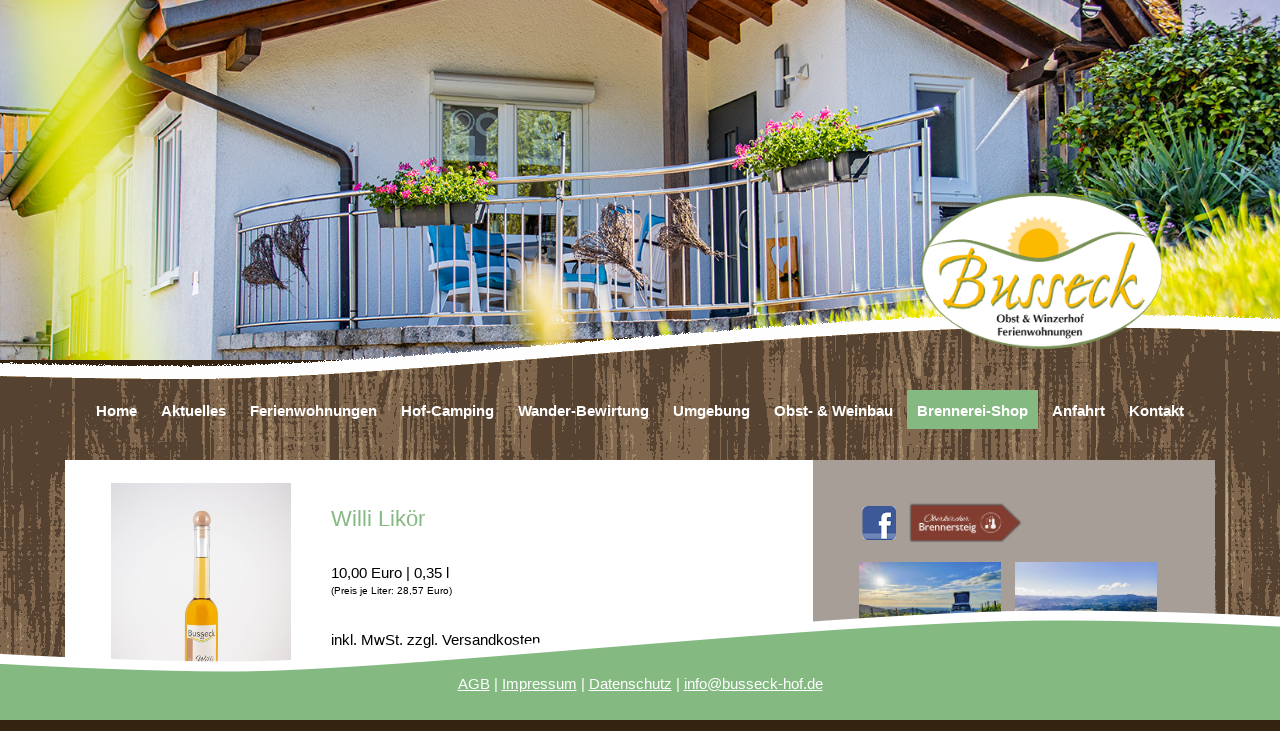

--- FILE ---
content_type: text/html; charset=utf-8
request_url: https://www.busseck-hof.de/brennerei-shop/likoere/williams/
body_size: 3144
content:
<!DOCTYPE html>
<html lang="de">
<head>
    <meta charset="utf-8" />
    <base href="https://www.busseck-hof.de/" />
	<title>Williams - Busseck Hof Ferienwohnung Oberkirch</title>
	<meta name="description" content="Williams Likör vom Busseckhof in Oberkirch. Eignet sich wunderbar als Geschenk. In der 0,35l Flasche sieht er fantastisch aus und schmeckt auch so. " />
    <meta name="robots" content="index, follow, noarchive" />
    <link rel="canonical" href="https://www.busseck-hof.de/brennerei-shop/likoere/williams/" />
   	
		<meta name="viewport" content="width=1300" />
	<link href="./resources/css/busseckhof-oberkirch.css" type="text/css" rel="stylesheet" media="screen"/>
<link href="./resources/js/back-to-top/css/style.css" type="text/css" rel="stylesheet">



<link href="./resources/royal-slider/royalslider.css" rel="stylesheet">
<script src="./resources/js/jquery.js" type="text/javascript"></script>
<script src="./resources/royal-slider/jquery.royalslider.min.js"></script>
<link href="./resources/royal-slider/skins/minimal-white/rs-minimal-white.css" rel="stylesheet">
<script type="text/javascript" src="./resources/js/doubletaptogo.js"></script>
<script type="text/javascript" src="./resources/js/back-to-top/js/main.js"></script>
<link rel="stylesheet" href="./resources/js/fancybox/dist/jquery.fancybox.css?21321" />
<script src="./resources/js/fancybox/dist/jquery.fancybox.min.js?184"></script>

<script src="./resources/js/jsa.js" type="text/javascript"></script>

<script src="./resources/popup/jquery.popupoverlay.js"></script>

<script type="text/javascript">

$(document).ready(function($) {
  $('#slideshow').royalSlider({
    arrowsNav: false,
    loop: true,
    keyboardNavEnabled: true,
    controlsInside: false,
    imageScaleMode: 'fill',
    arrowsNavAutoHide: false,
    autoScaleSlider: true,
    autoScaleSliderWidth: 800,     
    autoScaleSliderHeight: 225,
    controlNavigation: false,
    thumbsFitInViewport: false,
    navigateByClick: true,
    startSlideId: 0,
    randomizeSlides: true,
    sliderDrag: false,
    autoPlay: true,
    transitionSpeed: 2000,
    transitionType:'fade',
    globalCaption: false,
    deeplinking: {
      enabled: false,
      change: false
    },
    autoPlay: {
    		// autoplay options go gere
    		enabled: true,
    		pauseOnHover: false,
    		delay: 5000
    	},
    /* size of all images http://help.dimsemenov.com/kb/royalslider-jquery-plugin-faq/adding-width-and-height-properties-to-images */
    imgWidth: 1600,
    imgHeight: 550
  });
});
</script>
<link rel="apple-touch-icon" sizes="57x57" href="icon-bussek-hof/apple-icon-57x57.png">
<link rel="apple-touch-icon" sizes="60x60" href="icon-bussek-hof/apple-icon-60x60.png">
<link rel="apple-touch-icon" sizes="72x72" href="icon-bussek-hof/apple-icon-72x72.png">
<link rel="apple-touch-icon" sizes="76x76" href="icon-bussek-hof/apple-icon-76x76.png">
<link rel="apple-touch-icon" sizes="114x114" href="icon-bussek-hof/apple-icon-114x114.png">
<link rel="apple-touch-icon" sizes="120x120" href="icon-bussek-hof/apple-icon-120x120.png">
<link rel="apple-touch-icon" sizes="144x144" href="icon-bussek-hof/apple-icon-144x144.png">
<link rel="apple-touch-icon" sizes="152x152" href="icon-bussek-hof/apple-icon-152x152.png">
<link rel="apple-touch-icon" sizes="180x180" href="icon-bussek-hof/apple-icon-180x180.png">
<link rel="icon" type="image/png" sizes="192x192"  href="icon-bussek-hof/android-icon-192x192.png">
<link rel="icon" type="image/png" sizes="32x32" href="icon-bussek-hof/favicon-32x32.png">
<link rel="icon" type="image/png" sizes="96x96" href="icon-bussek-hof/favicon-96x96.png">
<link rel="icon" type="image/png" sizes="16x16" href="icon-bussek-hof/favicon-16x16.png">
<link rel="manifest" href="icon-bussek-hof/manifest.json">
<meta name="msapplication-TileColor" content="#ffffff">
<meta name="msapplication-TileImage" content="icon-bussek-hof/ms-icon-144x144.png">
<meta name="theme-color" content="#ffffff">
<link rel="alternate" hreflang="de" href="https://www.busseck-hof.de/brennerei-shop/likoere/williams/" />
</head>

<body id="body37">
<div class="slideshow" id="slideshow">
	<img class="titelbild" src="./media/img_9868-slideshow.jpg" alt="" title="" /><img class="titelbild" src="./media/cmping2-slideshow.jpg" alt="" title="" /><img class="titelbild" src="./media/dji_0009_1.jpg" alt="" title="" /><img class="titelbild" src="./media/verkaufsautomat-slideshow.jpg" alt="" title="" /><img class="titelbild" src="./media/img_2206-slideshow.jpg" alt="" title="" /><img class="titelbild" src="./media/img_9837-slideshow.jpg" alt="" title="" /><img class="titelbild" src="./media/cmping1-slideshow.jpg" alt="" title="" /><img class="titelbild" src="./media/likoere-haferpfliml.jpg" alt="Liköre aus Bottenau" title="" /><img class="titelbild" src="./media/dji_0254-slideshow.jpg" alt="" title="" /><img class="titelbild" src="./media/dji_0593-slideshow.jpg" alt="" title="" /><img class="titelbild" src="./media/img_9793-slideshow.jpg" alt="" title="" /><img class="titelbild" src="./media/weinbanner.jpg" alt="Obst und Weinbau in Oberkirch" title="" /></div>
<div class="holzback">
	<nav class="menu">
		<div class="menuButton">
			<button id="menuOpen"><img src="./media/menue-button.png" /></button>
		</div>
		<div class="logo">
			<a href="./">
			<img src="./media/busseck_logo.png" alt="Busseckhof Oberkirch-Bottenau">
			
			</a>
		</div>
		<ul class="rex-navi1 rex-navi-depth-1 rex-navi-has-10-elements">
<li class="rex-article-1 rex-normal"><a class="" href="/">Home</a></li>
<li class="rex-article-40 rex-normal"><a class="" href="/aktuelles/">Aktuelles</a></li>
<li class="rex-article-5 rex-normal"><a class="" href="/ferienwohnungen/">Ferienwohnungen</a></li>
<li class="rex-article-67 rex-normal"><a class="" href="/hof-camping/">Hof-Camping</a></li>
<li class="rex-article-52 rex-normal"><a class="" href="/wander-bewirtung/">Wander-Bewirtung</a></li>
<li class="rex-article-4 rex-normal"><a class="" href="/umgebung/">Umgebung</a></li>
<li class="rex-article-9 rex-normal"><a class="" href="/obst-und-weinbau/">Obst- &amp; Weinbau</a></li>
<li class="rex-article-16 rex-active"><a class="rex-active" href="/brennerei-shop/">Brennerei-Shop</a></li>
<li class="rex-article-7 rex-normal"><a class="" href="/anfahrt/">Anfahrt</a></li>
<li class="rex-article-8 rex-normal"><a class="" href="/kontakt/">Kontakt</a></li>
</ul>
		
	</nav>
	<div class="container">
		<article class="content">	
			
<div class="produkt" id="produkt100">
	<section class="produktbild">
			<a class="galerieBilder" href="media/mg_7138.jpg">
			<img src="index.php?rex_media_type=produktBild&rex_media_file=mg_7138.jpg" />
		</a>
		<p style="font-size:10px;">(Produktabbildung ähnlich)</p>
	</section>
	<div class="produktbildGross in-den-warenkorb-content produkt">
		<img src="media/mg_7138.jpg" />
	</div>
	<section class="produktinformation">

		<h1>Willi Likör</h1>
		<p class="preisMenge">10,00 Euro | 0,35 l <br/>

				
		<span class="literpreis">(Preis je Liter:
		28,57 Euro)</span></p>
				<p>inkl. MwSt. zzgl. Versandkosten</p>

		<p class="produkttext">
  		
				</p>
		<p>
			
			
			<br/>
			<a href="/brennerei-shop/anfrageformular/">zum Anfrageformular</a>
		</p>
	</section>
	
      <div class="clr"></div>
</div>		</article>
		<aside class="auxcontent">
		
				<div class="tinymcewysiwyg" id="inhalt67"><p><a href="https://www.facebook.com/Busseckhof/" target="_blank"><img style="vertical-align: middle;" title="Facebook" src="media/facebook-button.png" alt="Facebook" width="40" height="40" ismap="ismap" /></a><span> </span> <a href="http://www.renchtal-brennersteig.de" target="_blank"><img style="vertical-align: middle;" src="media/brennersteig-busseckhof.png" alt="" width="117" height="50" ismap="ismap" /></a></p></div><div class="galerie" id="galerie52"><div class="galerieZeile"><a class="galerieBilder" rel="group" href="media/img20220526194915.jpg" title=""><img src="media/bildergalerie/img20220526194915.jpg" alt="" /></a>
<a class="galerieBilder" rel="group" href="media/dji_0574.jpg" title=""><img src="media/bildergalerie/dji_0574.jpg" alt="" /></a>
</div><div class="galerieZeile"><a class="galerieBilder" rel="group" href="media/dji_0593.jpg" title=""><img src="media/bildergalerie/dji_0593.jpg" alt="" /></a>
<a class="galerieBilder" rel="group" href="media/img20220526195649.jpg" title=""><img src="media/bildergalerie/img20220526195649.jpg" alt="" /></a>
</div><div class="galerieZeile"><a class="galerieBilder" rel="group" href="media/img_9967.jpg" title=""><img src="media/bildergalerie/img_9967.jpg" alt="" /></a>
<a class="galerieBilder" rel="group" href="media/img_9868.jpg" title=""><img src="media/bildergalerie/img_9868.jpg" alt="" /></a>
</div><div class="galerieZeile"><a class="galerieBilder" rel="group" href="media/img_9793.jpg" title=""><img src="media/bildergalerie/img_9793.jpg" alt="" /></a>
<a class="galerieBilder" rel="group" href="media/img_9814.jpg" title=""><img src="media/bildergalerie/img_9814.jpg" alt="" /></a>
</div><div class="galerieZeile"><a class="galerieBilder" rel="group" href="media/dji_0009.jpg" title=""><img src="media/bildergalerie/dji_0009.jpg" alt="" /></a>
<a class="galerieBilder" rel="group" href="media/img_2208.jpg" title=""><img src="media/bildergalerie/img_2208.jpg" alt="" /></a>
</div><div class="galerieZeile"><a class="galerieBilder" rel="group" href="media/img_2112.jpg" title=""><img src="media/bildergalerie/img_2112.jpg" alt="" /></a>
<a class="galerieBilder" rel="group" href="media/img_2097.jpg" title=""><img src="media/bildergalerie/img_2097.jpg" alt="" /></a>
</div><div class="galerieZeile"><a class="galerieBilder" rel="group" href="media/dji_0259.jpg" title=""><img src="media/bildergalerie/dji_0259.jpg" alt="" /></a>
<a class="galerieBilder" rel="group" href="media/dji_0009.jpg" title=""><img src="media/bildergalerie/dji_0009.jpg" alt="" /></a>
</div><div class="galerieZeile"><a class="galerieBilder" rel="group" href="media/img_2294.jpg" title=""><img src="media/bildergalerie/img_2294.jpg" alt="" /></a>
<a class="galerieBilder" rel="group" href="media/ferien-auf-dem-bauernhof.jpg" title="Ferienwohnung Panoramablick Schlafzimmer"><img src="media/bildergalerie/ferien-auf-dem-bauernhof.jpg" alt="Ferienwohnung Panoramablick Schlafzimmer" /></a>
</div><div class="galerieZeile"><a class="galerieBilder" rel="group" href="media/busseck-hof-drohne-2.jpg" title=""><img src="media/bildergalerie/busseck-hof-drohne-2.jpg" alt="" /></a>
<a class="galerieBilder" rel="group" href="media/img_6369.jpg" title="Sonnenuntergang"><img src="media/bildergalerie/img_6369.jpg" alt="Sonnenuntergang" /></a>
</div><div class="galerieZeile"><a class="galerieBilder" rel="group" href="media/weinbau-im-renchtal-085036.jpg" title="weinbau-im-renchtal"><img src="media/bildergalerie/weinbau-im-renchtal-085036.jpg" alt="weinbau-im-renchtal" /></a>
<a class="galerieBilder" rel="group" href="media/dji_0064.jpg" title=""><img src="media/bildergalerie/dji_0064.jpg" alt="" /></a>
</div></div><div class="tinymcewysiwyg" id="inhalt3"><h2 class="ueberschriftrot">Busseck Hof&nbsp;</h2>
<p>Melanie und Marco Grampp<br />Diebersbach 12 <br />77704 Oberkirch-Bottenau</p>
<table style="height: 59px; width: 234px;" border="0">
<tbody>
<tr style="height: 35px;">
<td style="width: 24.921875px; height: 30px;">&nbsp;<img style="vertical-align: middle;" title="Telefon Icon" src="index.php?rex_media_type=kleiner&amp;rex_media_file=telefon.gif" alt="Telefon Icon" width="12" height="15" /></td>
<td style="width: 208.09375px; height: 30px;">Tel +49 (0) 7802 7074899</td>
</tr>
<tr style="height: 33px;">
<td style="width: 24.921875px; height: 29px;">&nbsp;<img style="vertical-align: middle;" title="Fax Icon" src="index.php?rex_media_type=kleiner&amp;rex_media_file=e-mail.gif" alt="Fax Icon" width="14" height="auto" /></td>
<td style="width: 208.09375px; height: 29px;">E-Mail:&nbsp;<a href="mailto:info@busseck-hof.de">info@busseck-hof.de<br /></a></td>
</tr>
</tbody>
</table></div>
		</aside>
		<div class="clr"></div>
	</div>
	<div class="clr"></div>
</div>
<div class="clr"></div>
<footer class="footer">
		<div class="tinymcewysiwyg" id="inhalt81"><p><a title="AGB" href="/kontakt/agb/">AGB</a> | <a title="Impressum" href="/kontakt/impressum/">Impressum</a>&nbsp;| <a title="Datenschutz" href="/kontakt/datenschutz/">Datenschutz</a>&nbsp;| <a href="mailto:info@busseck-hof.de">info@busseck-hof.de</a></p></div></footer>
<a href="#0" class="cd-top">Top</a>	






</body>
</html>


--- FILE ---
content_type: text/css
request_url: https://www.busseck-hof.de/resources/css/busseckhof-oberkirch.css
body_size: 3345
content:
body {
border:0;
padding:0;
margin:0;
font-family: frutiger, sans-serif;
font-size:11pt;
position:relative;
background-color: #352311;
font-weight:200;
}

h1, h2, h3 {
color:#84b982;
font-weight:normal;
font-size:1.5em;
line-height:1.3em;
}

iframe {
border:0;
max-width:100%;
overflow-x:scroll;
}
.content p {
padding:10px 0;
font-weight:200;
}
p {
font-weight:200;
}

#slideshow {
  width: 100%;
  height:auto;
  
  color: #000;
  position:relative;
}
.royalSlider > .rsContent {
  visibility:hidden;
}

.holzback {
width:100%;
height:100%;
background-image:url(../../media/holzback.png);
background-position:center 0;
position:relative;
min-height:500px;
padding:100px 0 600px 0;
top:-140px;
z-index:20;
background-repeat: no-repeat;
}

.logo {
width:250px;
height:auto;
position:absolute;
top:-150px;
right:50px;
}

.logo img {
width:100%;
height:100%;

}

nav.menu {
width:1150px;
height:100px;
position:relative;
margin:0 auto;
padding:40px 0 0 0;
}

nav.menu ul {
width:1150px;
left:0px;
position:relative;
height:100px;
list-style: none;
margin:0;
padding:30px 0 20px 0;
text-align:center;
}
nav.menu ul li {
display:inline-block;
list-style: none;
position:relative;
}

nav.menu ul li a {
display:block;
color:#ffffff;
text-decoration: none;
margin:auto;
padding:13px 10px 10px 10px;
font-weight:bold;
background-color:transparent;
-webkit-transition: background-color 0.5s;
    -moz-transition: background-color 0.5s;
    -ms-transition: background-color 0.5s;
    -o-transition: background-color 0.5s;
    transition: background-color 0.5s;
}

nav.menu ul li a.rex-active,
nav.menu ul li a.rex-current,
nav.menu ul li a:hover,
nav.menu ul li a:active {

color:#ffffff;
text-decoration: none;
margin:auto;

font-weight:bold;
background-color:#84b982;
}

.container {
width:1150px;
height:auto;
min-height:500px;
position:relative;
margin:0 auto;
background-color:#ffffff;
background-image:url(../../media//hintegrund-weissgrau.png);

}

.content {
width:56%;
height:auto;
min-height:400px;
float:left;
position:relative;
padding:2% 4%;
}
.content a {
color: #84b982;
}
.auxcontent {
width:27%;
height:auto;
min-height:400px;
float:right;
background-color:#a79f97;
padding:2% 4%;
color:#fff;
}

.auxcontent h1, .auxcontent h2, .auxcontent h3 {
color:#fff;
font-weight:normal;
font-size:1.5em;
}

.tinymcewysiwyg {
line-height:1.3em;
font-weight:200;
}

.auxcontent a {
color:#fff;

}
.footer {
width:100%;
height:160px;
position:fixed;
background-image:url(../../media/footerback.png);
background-position:center 0;
z-index:40;
bottom:0;

}

.footer .tinymcewysiwyg {
width:100%;
height:auto;
height:70px;
text-align:center;
color:#ffffff;
position:relative;
bottom:0;
padding:100px 0 0 0;
}

.clr {
clear:both;
}

.galerie img {
width:46%;
height:auto;
position:relative;
margin:0 3% 10px 0; 
}

.tinymcewysiwyg ul,
.auxcontent .rex-navi1 {
list-style-image: url(../../media/aufz.jpg);
padding-left:20px;
}
.menuButton {
display:none;
}

.cookies {
width:100%;
height:auto;
padding:0;
margin:0;
position:fixed;
top:0px;
left:0;
background-color:rgba(0,0,0,0.5);
z-index:999;
border-top:0px solid #c5c5c5;

}
.cookies .cookies-inner {
width:85%;
position:relative;
height:120px;
padding:0;
margin:0 auto;
padding:0 3%;
bottom:0;
left:0;
font-size:0.9em;
color:#ffffff;
}
.cookies .cookies-inner a {
color:orange;
}
#verstanden {
float:right;
padding:8px;
color:#fff;
background-color:#84b982;
border:0;
font-weight:bold;
min-width:130px;
display:inline-block;
position:relative;
-webkit-appearance: none;
}

footer.footer a {
color:#fff;
}
.produkt {
width:100%;
height:auto;
position:relative;
font-weight:200;
}
.produktbild {
width:220px;
position:relative;
float:left;
height:auto;
}

.produktinformation {
width:50%;
height:auto;
position:relative;
float:left;
}

.produktbild img {
width:180px;
height:auto;
position:relative;
}

.produktbildGross {
display:none;
}

.in-den-warenkorb-content {
display:none;
}
.warenkorb {
display:none;
}

.produktauflistung-element {
width:200px;
height:auto;
min-height:200px;
float:left;
display:block;
position:relative;
margin-right:15px;
line-height:1.5em;
font-weight:200;
}

.produktauflistung-element:nth-of-type(3n) {
width:200px;
height:auto;
min-height:200px;
float:left;
display:block;
position:relative;
margin-right:0;
}

.produktauflistung-bild img {
width:200px;
height:auto;
position:relative;
}

.produktauflistung-element p.produktauflistung-information strong {
padding-bottom:10px;
position:relative;
}

.listpreis-liter, .literpreis {
font-size:0.7em;
}

#inhalt108 p {
width:40%;
height:auto;
min-height:200px;
float:left;
display:block;
position:relative;
margin-right:3%;

}

#inhalt108 p img {
width:100%;
height:auto;
}
p.clr {
float:none;
}

.yform {
width:100%;
height:auto;
padding:7px 0 15px 0;
margin:10px 0px 10px 0px;
display:block;

background-color:#fefefe;
min-height:370px;
right:0px;
position:relative;
z-index:10;
font-size:14px;
}

.yform .form_warning {
color:#ff0000;

}

.yform label {
width:60%;
display:inline-block;
height:20px;

}
.yform .text {


}
.yform div {
padding:0px 0 5px 0;
clear:both;
position:relative;
}
.yform input.form-control {
width:80%;
border:1px solid #84b982;
height:20px;
font-size:14px;
padding:5px;
 -webkit-appearance: none;
border-radius:0;
font-weight:normal;

}

.yform .btn {
width:80%;
height:30px;
color:#ffffff;
background-color:#84b982;
display:block;
font-weight: bold;
border:1px solid #84b982;
padding:0 10px;
text-transform:uppercase;
text-decoration: none;

letter-spacing: 0.1em;
border-radius:0;
font-size:1.2em;
}

.yform textarea {
border:1px solid #84b982;
width:80%;
font-size:14px;
padding:5px;
border-radius:0;
background-position:20px 50px;
height:100px;
}

.yform label {
width:auto;
display:block;
padding:5px 0;
}
.yform div.checkbox {
height:auto;
position:relative;
min-height:120px;
line-height:1.0em;
}
.textRahmenVB {
width:100%;
height:auto;
position:relative;
}
.textRahmenVB h2{

}

.textSpalteLinksVB {
width:48%;
height:auto;
display:inline-block;
margin-right:4%;
position:relative;
}

.textSpalteRechtsVB {
width:48%;
height:auto;
float:left;
position:relative;
}

#rechtlich {
width:30%;
height:auto;
top:30%;
left:30%;
position:fixed;
background-color:#ffffff;
z-index:200;

padding:3%;
box-shadow:0px 0px 10px #000;
}

#rechtlich a, #rechtlich button {
float: none;
color: #ffffff;
text-decoration: none;
margin: auto;
font-weight: bold;
background-color: #84b982;
display:block;
width:80%;
padding:3%;
font-size:1.0em;
border:0;
text-align:center;
}

.inhalt2spalten {
width:100%;
height:auto;
position:relative;
display: flex; 
justify-content:space-between;
}

em {

color: #84b982;
font-style: normal;
font-weight: bold;
}

div#hervorheben {
background-color: #efefef;
width: 95%;
padding-right: 2.5%;
padding-left: 2.5%;
padding-top: 10px;
padding-bottom: 10px;
}

#inhalt279 img {
width: 100%;
height: auto;
transform: rotate(-5deg);
}

#inhalt279 {
display: block;
position: absolute;
width: 230px;
height: auto;
left: 0%;
top: -50px;
}

#inhalt280 img {
width: 100%;
height: auto;
transform: rotate(-5deg);
}

#inhalt280 {
display: block;
position: absolute;
width: 230px;
height: auto;
left: 0%;
top: -50px;

}

#inhalt2spalten322 li {
list-style-image: url('../../media/haken-busseck.png');
}

button.JPO_open {
display: none;
}

button.JPO_close {
background: none;
	color: inherit;
	border: none;
	padding: 0;
	font: inherit;
	cursor: pointer;
	outline: inherit;
font-family: frutiger, sans-serif;
background-color: #84b982;
color: #fff;
padding: 5px 10px;
}

button.JPO_close:hover {
background-color: #5b8d5a;
}

.textRahmen.popup_content {
background-color: #fff;
width: 70%;
padding: 20px;
margin: 0 auto;
}

.textRahmen.popup_content a {
color: #84b982;
}

p .button {
display:inline-block;
padding:1em;
background-color:#84b982;
color:#fff;
text-decoration: none;
width: auto;
font-weight:bold;
font-size:1.1em;
}

@media screen and (max-width: 1000px) {
.textRahmen.popup_content {
width: 80%;
}
}

@media screen and (max-width: 700px) {
.textRahmen.popup_content {
width: 90%;
}
}


@media screen and (max-width: 1300px) {
#inhalt279 {
top: -10px;
width: 180px;
}
#inhalt280 {
top: -10px;
width: 180px;
}
}

@media screen and (max-width: 800px) {
#inhalt279 {
display: block;
position: absolute;
width: 120px;
height: auto;
top: -20px;
left: 20%;
}
#inhalt280 {
display: block;
position: absolute;
width: 120px;
height: auto;
top: -20px;
left: 20%;
}
}

@media screen and (max-width: 500px) {
#inhalt279 {
display: block;
top: -180px;
left: 2%;
width: 100px;

}
#inhalt280 {
display: block;
top: -180px;
left: 2%;
width: 100px;

}
}

@media screen and (min-width: 800px) {
.inhalt2spalten img {
max-width:100%;
height:auto;
position:relative;
}
.inhalt2spalten .spalte1 {
display:inline-block;
position:relative;
width:46%;
height:auto;

}

.inhalt2spalten .spalte2 {
display:inline-block;
position:relative;
width:46%;
height:auto;

}
}
@media screen and (max-width: 1100px) {


.inhalt2spalten {
width:100%;
height:auto;
position:relative;
display: block; 
justify-content:space-between;
}
.inhalt2spalten > div {
display:block;
position:relative;
}

.inhalt2spalten > div img {
display:block;
width:100%;
height:auto;
position:relative;
}

.container {
width:100%;

}
.container {
background-image:none;
}
nav.menu {
width:100%;
height:auto;
position:relative;
}

nav.menu ul {
top:0px;
height:auto;
width:100%;

position:relative;
}
nav.menu ul li {
float:none;
height:auto;

position:relative;
}
nav.menu ul li a {
width:auto;
height:auto;

position:relative;
}

.logo {
width:200px;
height:auto;
top:-120px;
}

div.menuButton {
display:none;
}

footer.footer {
width:100%;
height:auto;
position: relative !important;
background-image:none;
background-color:#84b982;
}

}
@media screen and (min-width: 1600px) {
.holzback {
width:100%;
height:100%;
background-image:url(../../media/holzback.png);
background-position:center 0;
position:relative;
min-height:500px;
padding:100px 0 600px 0;
top:-140px;
z-index:20;
background-repeat: no-repeat;
background-size:100%;
}
.footer {
background-size:100%;
}

}

@media screen and (max-width: 800px) {

#inhalt148 img {
width: 100%!important;
height: auto;
}

body {
width:100%;
}

.holzback {
top:0;
background-position: center -200px;
padding:10px 0 0px 0;
min-height:50px;
height:auto;
}

#slideshow {
min-height:180px;
min-width:none;
}


nav.menu {
width:100%;
height:auto;
min-height:100px;
position:relative;
float:none;
font-size:1.5em;
}

nav.menu ul {
width:100%;
height:auto;
min-height:240px;
display:none;
list-style: none;
list-style-position: inside;
margin:0;
padding:30px 0 20px 0;
float:none;
left:0px;
top:0px;
}

nav.menu ul li {
float:none;
margin:0;
padding:0;
width:auto;
height:auto;
position:relative;
display:inline-block;
}

.logo {
width:200px;
height:auto;
height:150px;
top:-35px;
z-index:200;
right:5%;
}

nav.menu ul li a {

margin:0;
height:auto;
position:relative;
}

div.menuButton {
display:block;
width:60px;
position:relative;
float:none;
}
.menuButton {
	top:-20px;
	left:10px;
	
	background:none;
	border:0;
	position:relative;
	}
.menuButton button.active {
	border:0;
	background-color:rgba(0,0,0,0.8);
	}
.menuButton button {
	border:0;
	background-color:rgba(0,0,0,0.0);
	}

.content {
width:92%;
float:none;
position: relative;
font-size:1.2em;
line-height:1.6em;
}

.auxcontent {
width:92%;
height:auto;
float:none;
position: relative;
font-size:1.2em;
line-height:1.6em;
}

.textRahmenVB {
width:100%;
height:auto;
position:relative;
}
.textRahmenVB h2{

}

.textSpalteLinksVB {
width:auto;
height:auto;
float:none;
margin-right:5%;
position:relative;
}

.textSpalteRechtsVB {
width:auto;
height:auto;
float:none;
position:relative;
}

footer.footer {
width:100%;
height:auto;
height:100px;
position: relative !important;
background-image:none;
background-color:#84b982;
padding:0px 0 0 0;
}

.footer .tinymcewysiwyg {
width:100%;
height:auto;
height:70px;
text-align:center;
color:#ffffff;
position:relative;
bottom:0;
padding:30px 0 0 0;
}

.produktauflistung-element {
width:200px;
height:auto;
min-height:200px;
float:left;
display:block;
position:relative;
margin-right:15px;
line-height:1.5em;
font-weight:200;
}

.produktauflistung-element:nth-of-type(2n) {
width:200px;
height:auto;
min-height:200px;
float:left;
display:block;
position:relative;
margin-right:0;
}

.produktauflistung-element:nth-of-type(3n) {
margin-right:15px;
}

.produktauflistung-bild img {
width:200px;
height:auto;
position:relative;
}

.produktauflistung-element p.produktauflistung-information strong {
padding-bottom:10px;
position:relative;
}

.preisJeLiter {
font-size:0.8em;
}


.produktinformation {
width:90%;
height:auto;
position:relative;
float:left;
}

#rechtlich {
width:80%;
height:auto;
top:30%;
left:5%;
position:fixed;
background-color:#ffffff;
z-index:200;
font-size: 0.8em;
padding:3%;
box-shadow:0px 0px 10px #000;
}

#rechtlich a, #rechtlich button {
float: none;
color: #ffffff;
text-decoration: none;
margin: auto;
font-weight: bold;
background-color: #84b982;
display:block;
width:80%;
padding:3%;
font-size:1.0em;
border:0;
text-align:center;
}
.yform div.checkbox {
height:auto;
position:relative;
min-height:160px;
line-height:1.0em;
}

} 

#yform-formular-ZweiterVorname {
display:none;
}

@media screen and (max-width: 528px) {


#body50 iframe, #body51 iframe {
height: 500px!important;
}

}


--- FILE ---
content_type: application/javascript
request_url: https://www.busseck-hof.de/resources/js/jsa.js
body_size: 1089
content:
function getCookie(cname) {
    var name = cname + "=";
    var ca = document.cookie.split(';');
    for(var i=0; i<ca.length; i++) {
        var c = ca[i];
        while (c.charAt(0)==' ') c = c.substring(1);
        if (c.indexOf(name) == 0) return c.substring(name.length,c.length);
    }
    return "";
}

function setCookie(cname, cvalue, exdays) {
    var d = new Date();
    d.setTime(d.getTime() + (exdays*24*60*60*1000));
    var expires = "expires="+d.toUTCString();
    document.cookie = cname + "=" + cvalue + "; " + expires;
}

function checkCookie() {
var test = getCookie("test");
if (test != "") {
return true;
} else {
return false;
}
}


$(function() {

$(window).scroll(function(){
  var sticky = $('header'),
      scroll = $(window).scrollTop();

  if (scroll >= 2) sticky.addClass('fixed');
  else sticky.removeClass('fixed');
});

$("a.galerieBilder").each(function (i) {
$(this).attr("data-fancybox","gallery" );
});
$("a.galerieBilder2").each(function (i) {
$(this).attr("data-fancybox","gallery" );
});
$(".galerie a").each(function (i) {
$(this).attr("data-fancybox","gallery" );
});


var toggled = 0;

$("#menuOpen").click(function(e) {

e.isDefaultPrevented()
$(".menu ul").slideToggle();

if(toggled == 0) {
$("#menuOpen img").attr("src", "./media/menue-button.png");
$("#menuOpen").attr("class","active");
toggled = 1;
}
else {
$("#menuOpen img").attr("src", "./media/menue-button.png");
$("#menuOpen").attr("class","");
toggled = 0;
}

});


$(".menu ul li").each(function() {

	if ($(this).find("ul").length > 0) {
	 $(this).addClass("children");
	}

});

$('input#verstanden').click( function() {
    var id = $(this).attr('id');

    $.ajax({
  		url: './home/update/',
   		data: {"verstanden": id},
   		type: 'post',
   		success:function(data){
      		$("div.cookies").hide();
   		}
	});		
	});
	
$('button#ueber18').click( function() {
    var id = $(this).attr('id');

    $.ajax({
  		url: './home/update/',
   		data: {"ueber18": id},
   		type: 'post',
   		success:function(data){
      		$("div#rechtlich").hide();
   		}
	});		
	});

var xcookie = getCookie("busseck-verstanden");

if(xcookie=='verstanden') {

$('div.cookies').hide();
}

var ycookie = getCookie("busseck-ueber18");
if(ycookie=='ueber18') {

$('div#rechtlich').hide();
}

$('button#unter18').click( function() {
document.location.href='./'; 

});

$("#body8 #yform-formular-field-7").attr("type","date");

$("#body8 #yform-formular-field-8").attr("type","date");

$("#body68 #yform-formular-field-15").attr("type","date");

$("#body68 #yform-formular-field-16").attr("type","date");

//browser window scroll (in pixels) after which the "back to top" link is shown
var offset = 100,
	//browser window scroll (in pixels) after which the "back to top" link opacity is reduced
	offset_opacity = 1200,
	//duration of the top scrolling animation (in ms)
	scroll_top_duration = 700;

});










$(function() {
if($(window).width()>0) {
$("#inhalt279").insertAfter($("nav.menu"));
}
if($(window).width()>0) {
$("#inhalt280").insertAfter($("nav.menu"));
}

});







--- FILE ---
content_type: application/javascript
request_url: https://www.busseck-hof.de/resources/js/back-to-top/js/main.js
body_size: 464
content:
jQuery(document).ready(function($){
	// browser window scroll (in pixels) after which the "back to top" link is shown
	var offset = 300,
		//browser window scroll (in pixels) after which the "back to top" link opacity is reduced
		offset_opacity = 1200,
		//duration of the top scrolling animation (in ms)
		scroll_top_duration = 700,
		//grab the "back to top" link
		$back_to_top = $('.cd-top');

	//hide or show the "back to top" link
	$(window).scroll(function(){
		( $(this).scrollTop() > offset ) ? $back_to_top.addClass('cd-is-visible') : $back_to_top.removeClass('cd-is-visible cd-fade-out');
		if( $(this).scrollTop() > offset_opacity ) { 
			$back_to_top.addClass('cd-fade-out');
		}
	});

	//smooth scroll to top
	$back_to_top.on('click', function(event){
		event.preventDefault();
		$('body,html').animate({
			scrollTop: 0 ,
		 	}, scroll_top_duration
		);
	});

});

$(function() {
var yetVisited = localStorage['visited'];

    $("#JPO_background").click(function() {
        localStorage['visited'] = "yes";
    });
    $("#JPO_close").click(function() {
        localStorage['visited'] = "yes";
    });

    if ($("#JPO").length) {
        if (localStorage['visited'] == "yes") {
            $('#JPO').popup({
                autoopen: true
            });
        } else {
            $('#JPO').popup({
                autoopen: true
            });
        }
    }
    
});